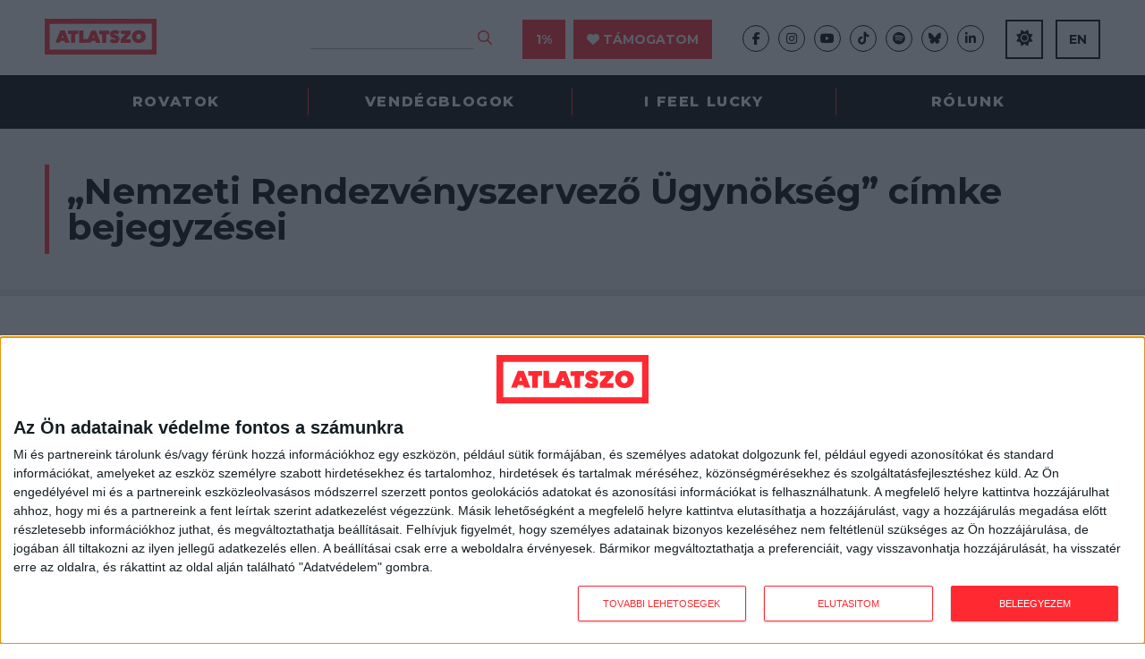

--- FILE ---
content_type: application/javascript; charset=UTF-8
request_url: https://atlatszo.hu/cdn-cgi/challenge-platform/h/b/scripts/jsd/d251aa49a8a3/main.js?
body_size: 9663
content:
window._cf_chl_opt={AKGCx8:'b'};~function(M6,Zl,Zh,ZC,Zk,Zj,ZO,Zm,Zx,M1){M6=W,function(g,Z,MC,M5,M,R){for(MC={g:347,Z:531,M:515,R:473,d:439,e:491,a:527,o:507,U:356,v:502},M5=W,M=g();!![];)try{if(R=-parseInt(M5(MC.g))/1*(parseInt(M5(MC.Z))/2)+-parseInt(M5(MC.M))/3+-parseInt(M5(MC.R))/4*(parseInt(M5(MC.d))/5)+-parseInt(M5(MC.e))/6+parseInt(M5(MC.a))/7*(parseInt(M5(MC.o))/8)+parseInt(M5(MC.U))/9+parseInt(M5(MC.v))/10,Z===R)break;else M.push(M.shift())}catch(d){M.push(M.shift())}}(E,676540),Zl=this||self,Zh=Zl[M6(367)],ZC=function(RG,Rr,Rt,Rv,RR,Rg,M7,Z,M,R,d){return RG={g:503,Z:501,M:487,R:355,d:424,e:458},Rr={g:313,Z:353,M:497,R:304,d:344,e:423,a:486,o:366,U:433,v:341,T:516,X:379,G:445,B:497,z:486,c:485,f:497,S:304,Y:440,y:331,F:433,H:536,P:330,A:470,n:522,l:528,h:321,C:321,k:341,j:497},Rt={g:358,Z:448,M:341,R:551,d:551},Rv={g:494,Z:551,M:492,R:463,d:321,e:380,a:368,o:350,U:368,v:328,T:436,X:416,G:421,B:430,z:380,c:368,f:350,S:487,Y:363,y:394,F:516,H:379,P:306,A:446,n:522,l:546,h:341,C:536,k:379,j:497,J:380,Q:350,K:354,O:512,m:376,b:405,x:512,N:520,I:394,i:320,D:480,s:398,L:497,V:480,E0:398,E1:497,E2:431,E3:350,E4:522,E5:353,E6:514,E7:373,E8:546,E9:373,EE:394,EW:434,Eg:366,Eu:341,EZ:536,EM:373,ER:497,Ed:379,Ee:454,Ea:541,Eo:348,EU:379,Ev:379,ET:373,EX:528},RR={g:306},Rg={g:370,Z:321},M7=M6,Z={'ycpdT':function(e,a){return a|e},'jpmbq':function(e,a){return e-a},'znkhg':function(e,a){return a===e},'MzAzh':M7(RG.g),'wmMGI':function(e,a){return e===a},'CXKIb':M7(RG.Z),'pNdAv':M7(RG.M),'iAMuO':function(e,a){return e<a},'eNYHX':function(e,a){return e&a},'nVuWf':function(e,a){return a|e},'ttdpm':function(e,a){return e==a},'JFgUx':function(e,a){return e-a},'VVcyf':function(e,a){return e>a},'aDaBE':function(e,a){return e==a},'jbsdV':function(e,a){return e(a)},'jaWmt':function(e,a){return e<<a},'XNCFT':function(e,a){return e&a},'PZXwh':function(e,a){return e<<a},'hvsMH':function(e,a){return e==a},'JWJCE':function(e,a){return e-a},'gqilp':M7(RG.R),'CIpjJ':function(e,a){return e(a)},'VSooY':function(e,a){return e!=a},'vsfhL':function(e,a){return a&e},'rZFaO':function(e,a){return e(a)},'XbeWL':function(e,a){return e!=a},'HtrCG':function(e,a){return e(a)},'vOMYx':function(e,a){return e>a},'rWAvX':function(e,a){return a*e},'RIaGP':function(e,a){return e&a},'PCpmG':function(e,a){return e<a},'daDGC':function(e,a){return e!=a},'lojhr':function(e,a){return a*e}},M=String[M7(RG.d)],R={'h':function(e){return e==null?'':R.g(e,6,function(a,M8){return M8=W,M8(Rg.g)[M8(Rg.Z)](a)})},'g':function(o,U,T,RU,M9,X,G,B,z,S,Y,y,F,H,P,A,C,j,J,Q){if(RU={g:522},M9=M7,X={'lxZke':M9(Rv.g),'yhIDr':function(K,O){return K>O},'qLhDc':function(K,O){return K<O},'nfIOi':function(K,O,ME){return ME=M9,Z[ME(RR.g)](K,O)},'qZsUE':function(K,O){return K<<O},'fCHvE':function(K,O){return K<<O},'Lzxon':function(K,O){return O&K},'qlEkb':function(K,O){return O==K},'olnfx':function(K,O,MW){return MW=M9,Z[MW(RU.g)](K,O)}},null==o)return'';for(B={},z={},S='',Y=2,y=3,F=2,H=[],P=0,A=0,C=0;C<o[M9(Rv.Z)];C+=1)if(Z[M9(Rv.M)](Z[M9(Rv.R)],Z[M9(Rv.R)])){if(j=o[M9(Rv.d)](C),Object[M9(Rv.e)][M9(Rv.a)][M9(Rv.o)](B,j)||(B[j]=y++,z[j]=!0),J=S+j,Object[M9(Rv.e)][M9(Rv.U)][M9(Rv.o)](B,J))S=J;else if(Z[M9(Rv.v)](Z[M9(Rv.T)],M9(Rv.X)))M(X[M9(Rv.G)]+R[M9(Rv.B)]);else{if(Object[M9(Rv.z)][M9(Rv.c)][M9(Rv.f)](z,S)){if(M9(Rv.S)===Z[M9(Rv.Y)]){if(256>S[M9(Rv.y)](0)){for(G=0;Z[M9(Rv.F)](G,F);P<<=1,U-1==A?(A=0,H[M9(Rv.H)](T(P)),P=0):A++,G++);for(Q=S[M9(Rv.y)](0),G=0;8>G;P=Z[M9(Rv.P)](P<<1.98,Z[M9(Rv.A)](Q,1)),A==Z[M9(Rv.n)](U,1)?(A=0,H[M9(Rv.H)](T(P)),P=0):A++,Q>>=1,G++);}else{for(Q=1,G=0;G<F;P=Z[M9(Rv.l)](P<<1.54,Q),Z[M9(Rv.h)](A,Z[M9(Rv.C)](U,1))?(A=0,H[M9(Rv.H)](T(P)),P=0):A++,Q=0,G++);for(Q=S[M9(Rv.y)](0),G=0;16>G;P=P<<1.79|Q&1.13,Z[M9(Rv.h)](A,U-1)?(A=0,H[M9(Rv.k)](T(P)),P=0):A++,Q>>=1,G++);}Y--,Y==0&&(Y=Math[M9(Rv.j)](2,F),F++),delete z[S]}else{if(EN[M9(Rv.J)][M9(Rv.c)][M9(Rv.Q)](EI,Ei)){if(X[M9(Rv.K)](256,gp[M9(Rv.y)](0))){for(uP=0;X[M9(Rv.O)](uA,un);uh<<=1,uk-1==uC?(uj=0,uJ[M9(Rv.H)](uQ(uK)),uO=0):um++,ul++);for(ub=ux[M9(Rv.y)](0),uN=0;8>uI;uD=X[M9(Rv.m)](X[M9(Rv.b)](us,1),uL&1),uV==uw-1?(Z0=0,Z1[M9(Rv.H)](Z2(Z3)),Z4=0):Z5++,Z6>>=1,ui++);}else{for(Z7=1,Z8=0;X[M9(Rv.x)](Z9,ZE);Zg=X[M9(Rv.N)](Zu,1)|ZZ,ZM==ZR-1?(Zd=0,Ze[M9(Rv.k)](Za(Zo)),ZU=0):Zv++,ZT=0,ZW++);for(ZX=Zt[M9(Rv.I)](0),Zr=0;16>ZG;ZB=Zz<<1|X[M9(Rv.i)](Zc,1),X[M9(Rv.D)](Zf,X[M9(Rv.s)](Zq,1))?(ZS=0,ZY[M9(Rv.k)](Zy(ZF)),ZH=0):ZP++,ZA>>=1,Zp++);}uc--,0==uf&&(uq=uS[M9(Rv.L)](2,uY),uy++),delete uF[uH]}else for(g6=g7[g8],g9=0;gE<gW;gu=gZ<<1.6|1.76&gM,X[M9(Rv.V)](gR,X[M9(Rv.E0)](gd,1))?(ge=0,ga[M9(Rv.H)](go(gU)),gv=0):gT++,gX>>=1,gg++);gt--,0==gr&&gG++}}else for(Q=B[S],G=0;G<F;P=Q&1|P<<1,A==U-1?(A=0,H[M9(Rv.H)](T(P)),P=0):A++,Q>>=1,G++);S=(Y--,0==Y&&(Y=Math[M9(Rv.E1)](2,F),F++),B[J]=y++,String(j))}}else return M[M9(Rv.E2)]()<R;if(S!==''){if(Object[M9(Rv.z)][M9(Rv.a)][M9(Rv.E3)](z,S)){if(256>S[M9(Rv.y)](0)){for(G=0;G<F;P<<=1,A==Z[M9(Rv.E4)](U,1)?(A=0,H[M9(Rv.H)](T(P)),P=0):A++,G++);for(Q=S[M9(Rv.I)](0),G=0;Z[M9(Rv.E5)](8,G);P=P<<1|Z[M9(Rv.A)](Q,1),Z[M9(Rv.E6)](A,U-1)?(A=0,H[M9(Rv.k)](Z[M9(Rv.E7)](T,P)),P=0):A++,Q>>=1,G++);}else{for(Q=1,G=0;G<F;P=Z[M9(Rv.E8)](P<<1,Q),A==Z[M9(Rv.E4)](U,1)?(A=0,H[M9(Rv.k)](Z[M9(Rv.E9)](T,P)),P=0):A++,Q=0,G++);for(Q=S[M9(Rv.EE)](0),G=0;16>G;P=Z[M9(Rv.EW)](P,1)|Z[M9(Rv.Eg)](Q,1),Z[M9(Rv.Eu)](A,Z[M9(Rv.EZ)](U,1))?(A=0,H[M9(Rv.H)](Z[M9(Rv.EM)](T,P)),P=0):A++,Q>>=1,G++);}Y--,0==Y&&(Y=Math[M9(Rv.ER)](2,F),F++),delete z[S]}else for(Q=B[S],G=0;G<F;P=P<<1.65|Z[M9(Rv.Eg)](Q,1),Z[M9(Rv.h)](A,U-1)?(A=0,H[M9(Rv.Ed)](T(P)),P=0):A++,Q>>=1,G++);Y--,0==Y&&F++}for(Q=2,G=0;G<F;P=Z[M9(Rv.Ee)](P,1)|1.64&Q,Z[M9(Rv.Ea)](A,Z[M9(Rv.Eo)](U,1))?(A=0,H[M9(Rv.EU)](T(P)),P=0):A++,Q>>=1,G++);for(;;)if(P<<=1,A==U-1){H[M9(Rv.Ev)](Z[M9(Rv.ET)](T,P));break}else A++;return H[M9(Rv.EX)]('')},'j':function(e,RX,RT,Mg){return RX={g:394},RT={g:394},Mg=M7,Z[Mg(Rt.g)]!==Mg(Rt.Z)?Z[Mg(Rt.M)](null,e)?'':''==e?null:R.i(e[Mg(Rt.R)],32768,function(a,Mu){return Mu=Mg,e[Mu(RT.g)](a)}):null==e?'':a==''?null:o.i(U[Mg(Rt.d)],32768,function(G,MZ){return MZ=Mg,T[MZ(RX.g)](G)})},'i':function(o,U,T,MM,X,G,B,z,S,Y,y,F,H,P,A,C,J,j){for(MM=M7,X=[],G=4,B=4,z=3,S=[],F=Z[MM(Rr.g)](T,0),H=U,P=1,Y=0;Z[MM(Rr.Z)](3,Y);X[Y]=Y,Y+=1);for(A=0,C=Math[MM(Rr.M)](2,2),y=1;Z[MM(Rr.R)](y,C);j=Z[MM(Rr.d)](F,H),H>>=1,0==H&&(H=U,F=Z[MM(Rr.e)](T,P++)),A|=(0<j?1:0)*y,y<<=1);switch(A){case 0:for(A=0,C=Math[MM(Rr.M)](2,8),y=1;Z[MM(Rr.a)](y,C);j=Z[MM(Rr.o)](F,H),H>>=1,0==H&&(H=U,F=Z[MM(Rr.U)](T,P++)),A|=y*(0<j?1:0),y<<=1);J=M(A);break;case 1:for(A=0,C=Math[MM(Rr.M)](2,16),y=1;y!=C;j=Z[MM(Rr.d)](F,H),H>>=1,Z[MM(Rr.v)](0,H)&&(H=U,F=T(P++)),A|=(Z[MM(Rr.T)](0,j)?1:0)*y,y<<=1);J=M(A);break;case 2:return''}for(Y=X[3]=J,S[MM(Rr.X)](J);;){if(Z[MM(Rr.G)](P,o))return'';for(A=0,C=Math[MM(Rr.B)](2,z),y=1;Z[MM(Rr.z)](y,C);j=F&H,H>>=1,H==0&&(H=U,F=T(P++)),A|=Z[MM(Rr.c)](0<j?1:0,y),y<<=1);switch(J=A){case 0:for(A=0,C=Math[MM(Rr.f)](2,8),y=1;Z[MM(Rr.S)](y,C);j=Z[MM(Rr.Y)](F,H),H>>=1,0==H&&(H=U,F=T(P++)),A|=(Z[MM(Rr.y)](0,j)?1:0)*y,y<<=1);X[B++]=Z[MM(Rr.F)](M,A),J=Z[MM(Rr.H)](B,1),G--;break;case 1:for(A=0,C=Math[MM(Rr.B)](2,16),y=1;Z[MM(Rr.P)](y,C);j=H&F,H>>=1,Z[MM(Rr.v)](0,H)&&(H=U,F=T(P++)),A|=Z[MM(Rr.A)](0<j?1:0,y),y<<=1);X[B++]=M(A),J=Z[MM(Rr.n)](B,1),G--;break;case 2:return S[MM(Rr.l)]('')}if(0==G&&(G=Math[MM(Rr.B)](2,z),z++),X[J])J=X[J];else if(J===B)J=Y+Y[MM(Rr.h)](0);else return null;S[MM(Rr.X)](J),X[B++]=Y+J[MM(Rr.C)](0),G--,Y=J,Z[MM(Rr.k)](0,G)&&(G=Math[MM(Rr.j)](2,z),z++)}}},d={},d[M7(RG.e)]=R.h,d}(),Zk={},Zk[M6(437)]='o',Zk[M6(338)]='s',Zk[M6(451)]='u',Zk[M6(316)]='z',Zk[M6(319)]='n',Zk[M6(372)]='I',Zk[M6(545)]='b',Zj=Zk,Zl[M6(329)]=function(g,Z,M,R,RK,RQ,RJ,Mo,o,T,X,G,B,z,S){if(RK={g:468,Z:385,M:325,R:371,d:415,e:317,a:415,o:457,U:533,v:490,T:457,X:533,G:544,B:324,z:526,c:551,f:483,S:346,Y:443,y:377,F:517},RQ={g:314,Z:551,M:517,R:476,d:303},RJ={g:529,Z:468,M:305,R:484,d:380,e:368,a:350,o:379},Mo=M6,o={'oJXqR':function(Y,F){return F!==Y},'qakWh':Mo(RK.g),'YaOvv':function(Y,F){return Y+F},'Ukhgo':function(Y,F){return Y+F},'pPNNM':function(Y,F){return F===Y},'KgIeH':function(Y,F){return Y<F},'zVWYe':function(Y,y){return Y(y)},'pvAOO':Mo(RK.Z),'PORfG':function(Y,y,F){return Y(y,F)}},o[Mo(RK.M)](null,Z)||Z===void 0)return R;for(T=ZK(Z),g[Mo(RK.R)][Mo(RK.d)]&&(T=T[Mo(RK.e)](g[Mo(RK.R)][Mo(RK.a)](Z))),T=g[Mo(RK.o)][Mo(RK.U)]&&g[Mo(RK.v)]?g[Mo(RK.T)][Mo(RK.X)](new g[(Mo(RK.v))](T)):function(Y,Mv,y){for(Mv=Mo,Y[Mv(RQ.g)](),y=0;y<Y[Mv(RQ.Z)];Y[y]===Y[o[Mv(RQ.M)](y,1)]?Y[Mv(RQ.R)](o[Mv(RQ.d)](y,1),1):y+=1);return Y}(T),X='nAsAaAb'.split('A'),X=X[Mo(RK.G)][Mo(RK.B)](X),G=0;o[Mo(RK.z)](G,T[Mo(RK.c)]);B=T[G],z=ZQ(g,Z,B),o[Mo(RK.f)](X,z)?(S='s'===z&&!g[Mo(RK.S)](Z[B]),o[Mo(RK.Y)]===M+B?o[Mo(RK.y)](U,o[Mo(RK.F)](M,B),z):S||U(M+B,Z[B])):U(M+B,z),G++);return R;function U(Y,y,MU){MU=Mo,o[MU(RJ.g)](MU(RJ.Z),o[MU(RJ.M)])?Z(MU(RJ.R)):(Object[MU(RJ.d)][MU(RJ.e)][MU(RJ.a)](R,y)||(R[y]=[]),R[y][MU(RJ.o)](Y))}},ZO=M6(333)[M6(419)](';'),Zm=ZO[M6(544)][M6(324)](ZO),Zl[M6(532)]=function(Z,M,Rb,Rm,MT,R,o,U,v,T,X){for(Rb={g:425,Z:495,M:551,R:393,d:379,e:508},Rm={g:425},MT=M6,R={},R[MT(Rb.g)]=function(G,B){return G+B},o=R,U=Object[MT(Rb.Z)](M),v=0;v<U[MT(Rb.M)];v++)if(T=U[v],T==='f'&&(T='N'),Z[T]){for(X=0;X<M[U[v]][MT(Rb.M)];-1===Z[T][MT(Rb.R)](M[U[v]][X])&&(Zm(M[U[v]][X])||Z[T][MT(Rb.d)]('o.'+M[U[v]][X])),X++);}else Z[T]=M[U[v]][MT(Rb.e)](function(G,MX){return MX=MT,o[MX(Rm.g)]('o.',G)})},Zx=null,M1=M0(),M3();function M4(R,d,dO,Mh,e,a,o,U){if(dO={g:414,Z:500,M:471,R:453,d:343,e:499,a:414,o:322,U:539,v:407,T:540,X:500,G:475,B:309,z:449,c:496,f:322,S:540,Y:453,y:382},Mh=M6,e={},e[Mh(dO.g)]=function(v,T){return T===v},e[Mh(dO.Z)]=Mh(dO.M),e[Mh(dO.R)]=Mh(dO.d),a=e,!R[Mh(dO.e)])return;if(a[Mh(dO.a)](d,a[Mh(dO.Z)]))o={},o[Mh(dO.o)]=Mh(dO.U),o[Mh(dO.v)]=R.r,o[Mh(dO.T)]=a[Mh(dO.X)],Zl[Mh(dO.G)][Mh(dO.B)](o,'*');else if(Mh(dO.z)===Mh(dO.c))return null;else U={},U[Mh(dO.f)]=Mh(dO.U),U[Mh(dO.v)]=R.r,U[Mh(dO.S)]=a[Mh(dO.Y)],U[Mh(dO.y)]=d,Zl[Mh(dO.G)][Mh(dO.B)](U,'*')}function ZD(dW,MB,g,Z,R,d,e,a,o,U){if(dW={g:452,Z:460,M:441,R:297,d:419,e:327,a:301,o:326,U:392,v:428,T:378,X:409,G:365,B:481,z:535,c:478,f:399,S:410,Y:422},MB=M6,g={'rcoPO':MB(dW.g),'mcDsS':MB(dW.Z),'gILoC':function(M,R,d){return M(R,d)},'MTyQk':function(M,R){return R*M}},Z=ZI(),null===Z)return;if(Zx){if(MB(dW.M)===MB(dW.M))clearTimeout(Zx);else for(R=g[MB(dW.R)][MB(dW.d)]('|'),d=0;!![];){switch(R[d++]){case'0':o[MB(dW.e)][MB(dW.a)](o);continue;case'1':e={};continue;case'2':e=v(a,a[g[MB(dW.o)]]||a[MB(dW.U)],'n.',e);continue;case'3':a=o[MB(dW.v)];continue;case'4':e=T(a,o[MB(dW.T)],'d.',e);continue;case'5':o[MB(dW.X)]='-1';continue;case'6':e=U(a,a,'',e);continue;case'7':o=a[MB(dW.G)](MB(dW.B));continue;case'8':X[MB(dW.e)][MB(dW.z)](o);continue;case'9':return U={},U.r=e,U.e=null,U;case'10':o[MB(dW.c)]=MB(dW.f);continue}break}}Zx=g[MB(dW.S)](setTimeout,function(){ZN()},g[MB(dW.Y)](Z,1e3))}function ZJ(Z,M,Rp,MR,R,d){return Rp={g:472,Z:467,M:298,R:298,d:380,e:369,a:350,o:393,U:472},MR=M6,R={},R[MR(Rp.g)]=MR(Rp.Z),d=R,M instanceof Z[MR(Rp.M)]&&0<Z[MR(Rp.R)][MR(Rp.d)][MR(Rp.e)][MR(Rp.a)](M)[MR(Rp.o)](d[MR(Rp.U)])}function ZV(dd,Mf,g,Z,M,R,d,e){for(dd={g:332,Z:420,M:419,R:351,d:315,e:521,a:310},Mf=M6,g={'wpFZF':Mf(dd.g),'IxoGU':function(a,o){return a/o},'uwMOb':function(a){return a()}},Z=g[Mf(dd.Z)][Mf(dd.M)]('|'),M=0;!![];){switch(Z[M++]){case'0':R=Math[Mf(dd.R)](g[Mf(dd.d)](Date[Mf(dd.e)](),1e3));continue;case'1':d=g[Mf(dd.a)](ZL);continue;case'2':return!![];case'3':if(R-d>e)return![];continue;case'4':e=3600;continue}break}}function Zb(RI,Mt,M,R,d,a,o,U){M=(RI={g:481,Z:378,M:365,R:549,d:478,e:399,a:409,o:327,U:301,v:428,T:543,X:513,G:460,B:392,z:447,c:327,f:535},Mt=M6,{'RjwkS':Mt(RI.g),'ETexd':function(v,T,X,G,B){return v(T,X,G,B)},'kDaxo':function(v,T,X,G,B){return v(T,X,G,B)},'SXzLd':Mt(RI.Z)});try{return R=Zh[Mt(RI.M)](M[Mt(RI.R)]),R[Mt(RI.d)]=Mt(RI.e),R[Mt(RI.a)]='-1',Zh[Mt(RI.o)][Mt(RI.U)](R),d=R[Mt(RI.v)],a={},a=M[Mt(RI.T)](pRIb1,d,d,'',a),a=M[Mt(RI.X)](pRIb1,d,d[Mt(RI.G)]||d[Mt(RI.B)],'n.',a),a=pRIb1(d,R[M[Mt(RI.z)]],'d.',a),Zh[Mt(RI.c)][Mt(RI.f)](R),o={},o.r=a,o.e=null,o}catch(v){return U={},U.r={},U.e=v,U}}function Zw(g,Z,dS,dq,df,dc,Mq,M,R,d,e){dS={g:471,Z:465,M:418,R:406,d:547,e:339,a:403,o:388,U:498,v:489,T:411,X:339,G:493,B:337,z:499,c:484,f:523,S:466,Y:505,y:300,F:318,H:318,P:499,A:537,n:458,l:360},dq={g:340,Z:340,M:394,R:374,d:379,e:429,a:394,o:474,U:375,v:342,T:548,X:335,G:442,B:334,z:379,c:519,f:497,S:362},df={g:312,Z:430,M:519,R:510,d:494},dc={g:484},Mq=M6,M={'wSbYT':function(a,o){return a>=o},'zKGru':function(a,o){return a(o)},'xVKOT':Mq(dS.g),'APlVt':function(a,o){return a-o},'OsYcd':function(a,o){return a(o)},'JjAvP':function(a,o){return a&o},'jVduv':function(a,o){return o==a},'hWppF':function(a,o){return a-o},'JdBwh':function(a,o){return a==o},'LQgvW':function(a,o){return a-o},'BEgYq':function(a,o){return a(o)},'SwXMw':function(a,o){return a<<o},'RUCUe':function(a,o){return a+o},'WXRqa':Mq(dS.Z),'Akrkb':Mq(dS.M)},R=Zl[Mq(dS.R)],console[Mq(dS.d)](Zl[Mq(dS.e)]),d=new Zl[(Mq(dS.a))](),d[Mq(dS.o)](Mq(dS.U),M[Mq(dS.v)](M[Mq(dS.v)](M[Mq(dS.v)](M[Mq(dS.T)],Zl[Mq(dS.X)][Mq(dS.G)]),M[Mq(dS.B)]),R.r)),R[Mq(dS.z)]&&(d[Mq(dS.c)]=5e3,d[Mq(dS.f)]=function(MS){MS=Mq,Z(MS(dc.g))}),d[Mq(dS.S)]=function(MY){MY=Mq,M[MY(df.g)](d[MY(df.Z)],200)&&d[MY(df.Z)]<300?M[MY(df.M)](Z,M[MY(df.R)]):Z(MY(df.d)+d[MY(df.Z)])},d[Mq(dS.Y)]=function(My){if(My=Mq,My(dq.g)!==My(dq.Z)){if(256>EB[My(dq.M)](0)){for(WA=0;Wn<Wl;WC<<=1,Wk==M[My(dq.R)](Wj,1)?(WJ=0,WQ[My(dq.d)](M[My(dq.e)](WK,WO)),Wm=0):Wb++,Wh++);for(Wx=WN[My(dq.a)](0),WI=0;8>Wi;Ws=WL<<1.2|M[My(dq.o)](WV,1),M[My(dq.U)](Ww,M[My(dq.v)](g0,1))?(g1=0,g2[My(dq.d)](g3(g4)),g5=0):g6++,g7>>=1,WD++);}else{for(g8=1,g9=0;gE<gW;gu=gM|gZ<<1.24,M[My(dq.T)](gR,M[My(dq.X)](gd,1))?(ge=0,ga[My(dq.d)](M[My(dq.G)](go,gU)),gv=0):gT++,gX=0,gg++);for(gt=gr[My(dq.a)](0),gG=0;16>gp;gz=M[My(dq.B)](gc,1)|gf&1,gS-1==gq?(gY=0,gy[My(dq.z)](M[My(dq.c)](gF,gH)),gP=0):gA++,gn>>=1,gB++);}Wf--,Wq==0&&(WS=WY[My(dq.f)](2,Wy),WF++),delete WH[WP]}else Z(My(dq.S))},e={'t':ZL(),'lhr':Zh[Mq(dS.y)]&&Zh[Mq(dS.y)][Mq(dS.F)]?Zh[Mq(dS.y)][Mq(dS.H)]:'','api':R[Mq(dS.P)]?!![]:![],'c':Zi(),'payload':g},d[Mq(dS.A)](ZC[Mq(dS.n)](JSON[Mq(dS.l)](e)))}function W(g,u,Z,M){return g=g-296,Z=E(),M=Z[g],M}function ZK(g,RP,Ma,Z){for(RP={g:317,Z:495,M:413},Ma=M6,Z=[];null!==g;Z=Z[Ma(RP.g)](Object[Ma(RP.Z)](g)),g=Object[Ma(RP.M)](g));return Z}function ZQ(g,Z,M,RH,RF,Md,R,e,B,z,o){R=(RH={g:455,Z:387,M:311,R:311,d:349,e:349,a:437,o:296,U:308,v:479,T:397,X:299,G:299,B:438,z:457,c:530,f:459,S:457,Y:542,y:397,F:461},RF={g:395,Z:469,M:302,R:438},Md=M6,{'fzmuq':Md(RH.g),'RRxtT':function(U,T){return U==T},'tVJNv':function(U,T){return U!==T},'WGlRO':Md(RH.Z),'XSsuD':function(U,T){return U===T},'ZEoXC':function(U,T){return T===U},'NMsXL':function(U,T,X){return U(T,X)}});try{e=Z[M]}catch(U){return R[Md(RH.M)]!==R[Md(RH.R)]?![]:'i'}if(R[Md(RH.d)](null,e))return e===void 0?'u':'x';if(R[Md(RH.e)](Md(RH.a),typeof e)){if(R[Md(RH.o)](R[Md(RH.U)],Md(RH.v)))try{if(Md(RH.T)==typeof e[Md(RH.X)])return e[Md(RH.G)](function(){}),'p'}catch(X){}else B={'KeEvI':function(S){return S()}},z=e[Md(RH.B)]||function(){},Z[Md(RH.B)]=function(Me){Me=Md,B[Me(RF.g)](z),z[Me(RF.Z)]!==Me(RF.M)&&(B[Me(RF.R)]=z,z())}}return g[Md(RH.z)][Md(RH.c)](e)?'a':R[Md(RH.f)](e,g[Md(RH.S)])?'D':R[Md(RH.Y)](!0,e)?'T':R[Md(RH.Y)](!1,e)?'F':(o=typeof e,Md(RH.y)==o?R[Md(RH.F)](ZJ,g,e)?'N':'f':Zj[o]||'?')}function ZL(dZ,Mc,g){return dZ={g:406,Z:351},Mc=M6,g=Zl[Mc(dZ.g)],Math[Mc(dZ.Z)](+atob(g.t))}function M0(dY,MF){return dY={g:435},MF=M6,crypto&&crypto[MF(dY.g)]?crypto[MF(dY.g)]():''}function M3(dQ,dJ,dk,dC,MP,g,Z,M,R,d){if(dQ={g:511,Z:302,M:406,R:488,d:469,e:390,a:336,o:432,U:438,v:438},dJ={g:525,Z:469,M:390,R:438,d:307},dk={g:307,Z:386,M:511},dC={g:534},MP=M6,g={'uJQCN':function(e,a,o){return e(a,o)},'vIMmQ':function(e){return e()},'YeHOO':MP(dQ.g),'DcgeA':function(e,a){return a!==e},'fSxML':MP(dQ.Z),'MyXoH':function(e){return e()}},Z=Zl[MP(dQ.M)],!Z)return;if(!g[MP(dQ.R)](ZV))return;(M=![],R=function(MA){if(MA=MP,!M){if(M=!![],!g[MA(dk.g)](ZV)){if(g[MA(dk.Z)]!==MA(dk.M))M(R);else return}ZN(function(a,Mn){Mn=MA,g[Mn(dC.g)](M4,Z,a)})}},Zh[MP(dQ.d)]!==g[MP(dQ.e)])?R():Zl[MP(dQ.a)]?Zh[MP(dQ.a)](MP(dQ.o),R):(d=Zh[MP(dQ.U)]||function(){},Zh[MP(dQ.v)]=function(Ml){Ml=MP,d(),g[Ml(dJ.g)](Zh[Ml(dJ.Z)],g[Ml(dJ.M)])&&(Zh[Ml(dJ.R)]=d,g[Ml(dJ.d)](R))})}function Zs(Z,du,Mz,M,R){return du={g:427,Z:431},Mz=M6,M={},M[Mz(du.g)]=function(d,e){return d<e},R=M,R[Mz(du.g)](Math[Mz(du.Z)](),Z)}function ZI(d6,Mp,g,Z,M,d,e,a){if(d6={g:404,Z:550,M:406,R:319,d:401,e:345,a:389,o:391,U:419,v:552,T:497,X:380,G:368,B:350,z:394,c:509,f:379,S:417,Y:552,y:412,F:379,H:394,P:524,A:412,n:450,l:464,h:509},Mp=M6,g={'DgHwM':Mp(d6.g),'uPpas':function(R,d){return d==R},'IiVux':function(R,d){return R-d},'zEkCx':function(R,d){return R<<d},'mbBqL':function(R,d){return R(d)},'awLFu':function(R,d){return R|d},'LexfQ':function(R,d){return d|R},'BvPxk':function(R,d){return d&R},'wQYgZ':function(R,d){return R===d},'NKcNx':Mp(d6.Z)},Z=Zl[Mp(d6.M)],!Z)return null;if(M=Z.i,typeof M!==Mp(d6.R)||M<30){if(g[Mp(d6.d)](g[Mp(d6.e)],Mp(d6.a))){for(d=g[Mp(d6.o)][Mp(d6.U)]('|'),e=0;!![];){switch(d[e++]){case'0':g[Mp(d6.v)](0,gW)&&(gg=gu[Mp(d6.T)](2,gZ),gM++);continue;case'1':gE--;continue;case'2':if(Em[Mp(d6.X)][Mp(d6.G)][Mp(d6.B)](Eb,Ex)){if(256>gv[Mp(d6.z)](0)){for(uX=0;ut<ur;up<<=1,uB==g[Mp(d6.c)](uz,1)?(uc=0,uf[Mp(d6.f)](uq(uS)),uY=0):uy++,uG++);for(a=uF[Mp(d6.z)](0),uH=0;8>uP;un=g[Mp(d6.S)](ul,1)|1&a,g[Mp(d6.Y)](uh,uC-1)?(uk=0,uj[Mp(d6.f)](g[Mp(d6.y)](uJ,uQ)),uK=0):uO++,a>>=1,uA++);}else{for(a=1,um=0;ub<ux;uI=g[Mp(d6.S)](ui,1)|a,uD==us-1?(uL=0,uV[Mp(d6.F)](uw(Z0)),Z1=0):Z2++,a=0,uN++);for(a=Z3[Mp(d6.H)](0),Z4=0;16>Z5;Z7=g[Mp(d6.P)](g[Mp(d6.S)](Z8,1),1&a),Z9==g[Mp(d6.c)](ZE,1)?(ZW=0,Zg[Mp(d6.F)](g[Mp(d6.A)](Zu,ZZ)),ZM=0):ZR++,a>>=1,Z6++);}uR--,ud==0&&(ue=ua[Mp(d6.T)](2,uo),uU++),delete uv[uT]}else for(a=Wi[WD],Ws=0;WL<WV;g0=g[Mp(d6.n)](g1<<1.3,g[Mp(d6.l)](a,1)),g2==g[Mp(d6.h)](g3,1)?(g4=0,g5[Mp(d6.f)](g6(g7)),g8=0):g9++,a>>=1,Ww++);continue;case'3':ga=go(gU);continue;case'4':gR[gd]=ge++;continue}break}}else return null}return M}function E(dm){return dm='Itelv,fSxML,DgHwM,navigator,indexOf,charCodeAt,KeEvI,mTzaa,function,olnfx,display: none,error on cf_chl_props,wQYgZ,chctx,XMLHttpRequest,2|1|0|4|3,qZsUE,__CF$cv$params,sid,CnwA5,tabIndex,gILoC,WXRqa,mbBqL,getPrototypeOf,ZUTVJ,getOwnPropertyNames,ujBhR,zEkCx,/jsd/oneshot/d251aa49a8a3/0.8360030592196712:1769948877:DcCrV8vRTXz8jJ1aAm4HzQiipiZi0lZoGBQPNFAhTX0/,split,wpFZF,lxZke,MTyQk,rZFaO,fromCharCode,tTkCN,LRmiB4,jaduf,contentWindow,OsYcd,status,random,DOMContentLoaded,HtrCG,jaWmt,randomUUID,CXKIb,object,onreadystatechange,615TlnVso,RIaGP,XycMY,BEgYq,pvAOO,jsd,vOMYx,eNYHX,SXzLd,pbEEm,jmzJY,LexfQ,undefined,7|10|5|0|3|1|6|2|4|8|9,FqPeT,PZXwh,VaQJN,YkKvd,Array,mJlBLVI,XSsuD,clientInformation,NMsXL,errorInfoObject,MzAzh,BvPxk,/cdn-cgi/challenge-platform/h/,onload,[native code],UyERu,readyState,lojhr,success,ItDfq,29012OIVgcD,JjAvP,parent,splice,TGhZb,style,YiyyZ,qlEkb,iframe,ALRiQ,zVWYe,timeout,rWAvX,XbeWL,FfFXe,MyXoH,RUCUe,Set,3458958JdhHLh,znkhg,AKGCx8,http-code:,keys,PuVTZ,pow,POST,api,HNoIV,KnCGN,17097250GXnZul,OPbuk,/b/ov1/0.8360030592196712:1769948877:DcCrV8vRTXz8jJ1aAm4HzQiipiZi0lZoGBQPNFAhTX0/,onerror,cHXqg,152XhpWUA,map,IiVux,xVKOT,LQGfe,qLhDc,kDaxo,aDaBE,1887519TqBgQZ,iAMuO,YaOvv,gtECy,zKGru,fCHvE,now,jpmbq,ontimeout,awLFu,DcgeA,KgIeH,41895VDXyXr,join,oJXqR,isArray,2iqqZRj,rxvNi8,from,uJQCN,removeChild,JFgUx,send,AdeF3,cloudflare-invisible,event,hvsMH,ZEoXC,ETexd,includes,boolean,nVuWf,log,JdBwh,RjwkS,QfTHR,length,uPpas,tVJNv,rcoPO,Function,catch,location,appendChild,loading,Ukhgo,VSooY,qakWh,ycpdT,vIMmQ,WGlRO,postMessage,uwMOb,fzmuq,wSbYT,CIpjJ,sort,IxoGU,symbol,concat,href,number,Lzxon,charAt,source,JBxy9,bind,pPNNM,mcDsS,body,wmMGI,pRIb1,daDGC,PCpmG,4|1|0|3|2,_cf_chl_opt;JJgc4;PJAn2;kJOnV9;IWJi4;OHeaY1;DqMg0;FKmRv9;LpvFx1;cAdz2;PqBHf2;nFZCC5;ddwW5;pRIb1;rxvNi8;RrrrA2;erHi9,SwXMw,LQgvW,addEventListener,Akrkb,string,_cf_chl_opt,IFdxx,ttdpm,hWppF,error,vsfhL,NKcNx,isNaN,326165KUbAhU,JWJCE,RRxtT,call,floor,aUjz8,VVcyf,yhIDr,ecYsL,11493450XcvnWp,SSTpq3,gqilp,pkLOA2,stringify,TYlZ6,xhr-error,pNdAv,lNoKO,createElement,XNCFT,document,hasOwnProperty,toString,ic7p-0Bmxaq2yZf8d3zAEnsYMo+lLu$wUGjrQOPF1XVJKh6THDSWb54vtCIRe9gNk,Object,bigint,jbsdV,APlVt,jVduv,nfIOi,PORfG,contentDocument,push,prototype,QGdSm,detail,0|6|2|3|7|1|4|5,/invisible/jsd,d.cookie,YeHOO,Fbano,open'.split(','),E=function(){return dm},E()}function M2(R,d,dP,MH,a,o,U,v,T,X,G,B,z,c,f){if(dP={g:465,Z:381,M:538,R:361,d:383,e:419,a:406,o:523,U:403,v:388,T:498,X:408,G:339,B:408,z:357,c:426,f:359,S:339,Y:352,y:323,F:462,H:402,P:322,A:444,n:537,l:458,h:506,C:396,k:339,j:493,J:504,Q:384,K:484},MH=M6,a={'QGdSm':function(S,Y){return S(Y)},'cHXqg':function(S,Y){return S+Y},'mTzaa':MH(dP.g)},!a[MH(dP.Z)](Zs,0))return![];U=(o={},o[MH(dP.M)]=R,o[MH(dP.R)]=d,o);try{for(v=MH(dP.d)[MH(dP.e)]('|'),T=0;!![];){switch(v[T++]){case'0':X=Zl[MH(dP.a)];continue;case'1':G[MH(dP.o)]=function(){};continue;case'2':G=new Zl[(MH(dP.U))]();continue;case'3':G[MH(dP.v)](MH(dP.T),f);continue;case'4':z=(B={},B[MH(dP.X)]=Zl[MH(dP.G)][MH(dP.B)],B[MH(dP.z)]=Zl[MH(dP.G)][MH(dP.z)],B[MH(dP.c)]=Zl[MH(dP.G)][MH(dP.c)],B[MH(dP.f)]=Zl[MH(dP.S)][MH(dP.Y)],B[MH(dP.y)]=M1,B);continue;case'5':c={},c[MH(dP.F)]=U,c[MH(dP.H)]=z,c[MH(dP.P)]=MH(dP.A),G[MH(dP.n)](ZC[MH(dP.l)](c));continue;case'6':f=a[MH(dP.h)](a[MH(dP.C)]+Zl[MH(dP.k)][MH(dP.j)]+MH(dP.J)+X.r,MH(dP.Q));continue;case'7':G[MH(dP.K)]=2500;continue}break}}catch(S){}}function ZN(g,RL,Rs,Mr,Z,M){RL={g:456,Z:400,M:518,R:482,d:477},Rs={g:364,Z:456,M:370,R:321,d:397},Mr=M6,Z={'lNoKO':Mr(RL.g),'gtECy':function(R){return R()},'ALRiQ':function(R,d,e){return R(d,e)},'TGhZb':Mr(RL.Z)},M=Z[Mr(RL.M)](Zb),Zw(M.r,function(R,MG){if(MG=Mr,Z[MG(Rs.g)]!==MG(Rs.Z))return MG(Rs.M)[MG(Rs.R)](Z);else typeof g===MG(Rs.d)&&g(R),ZD()}),M.e&&Z[Mr(RL.R)](M2,Z[Mr(RL.d)],M.e)}function Zi(){return ZI()!==null}}()

--- FILE ---
content_type: application/javascript; charset=UTF-8
request_url: https://atlatszo.hu/cdn-cgi/challenge-platform/h/b/scripts/jsd/d251aa49a8a3/main.js?
body_size: 9172
content:
window._cf_chl_opt={AKGCx8:'b'};~function(M6,Zl,Zh,ZC,Zk,Zj,ZO,Zm,Zx,M1){M6=W,function(g,Z,Mk,M5,M,R){for(Mk={g:207,Z:133,M:276,R:280,d:165,e:315,a:209,o:164,U:269,v:326},M5=W,M=g();!![];)try{if(R=-parseInt(M5(Mk.g))/1*(parseInt(M5(Mk.Z))/2)+-parseInt(M5(Mk.M))/3+parseInt(M5(Mk.R))/4*(parseInt(M5(Mk.d))/5)+parseInt(M5(Mk.e))/6+parseInt(M5(Mk.a))/7*(-parseInt(M5(Mk.o))/8)+-parseInt(M5(Mk.U))/9+parseInt(M5(Mk.v))/10,R===Z)break;else M.push(M.shift())}catch(d){M.push(M.shift())}}(E,680175),Zl=this||self,Zh=Zl[M6(232)],ZC=function(Rk,RC,Rh,Rn,RH,RF,RY,M7,Z,M,R,d){return Rk={g:357,Z:230,M:363,R:386},RC={g:230,Z:377,M:376,R:345,d:324,e:328,a:292,o:388,U:346,v:324,T:304,X:267,G:166,B:145,z:324,c:304,f:376,S:324,Y:251,y:240,F:389,H:254,P:224,A:302,n:374,l:208,h:224,C:148,k:251,j:203,J:369,Q:324,K:187,O:268,m:235,b:251,x:338,N:251,I:204,i:184,D:360,s:287,L:234,V:169,E0:279,E1:324,E2:135,E3:279},Rh={g:203,Z:193},Rn={g:178,Z:193,M:279,R:318,d:333,e:163,a:135,o:163,U:141,v:376,T:268,X:237,G:324,B:376,z:201,c:188,f:271,S:352,Y:321,y:244,F:289,H:301,P:261,A:231,n:251,l:290,h:145,C:163,k:273,j:273,J:249,Q:393,K:147,O:353,m:376,b:284,x:263,N:189,I:373,i:298,D:141,s:220,L:267,V:301,E0:324,E1:376,E2:219,E3:286,E4:188,E5:145,E6:203,E7:324,E8:298,E9:380,EE:200,EW:324,Eg:234},RH={g:371},RF={g:330},RY={g:374},M7=M6,Z={'flMMr':function(e,a){return e!==a},'Ulsdq':M7(Rk.g),'dzgVD':function(e,a){return a==e},'mpRbH':function(e,a){return a==e},'SqBth':function(e,a){return a!==e},'URQzV':function(e,a){return a===e},'RaXfD':function(e,a){return e<a},'ChnXZ':function(e,a){return e+a},'MhrMA':function(e,a){return e>a},'IvvLz':function(e,a){return e==a},'AyXuk':function(e,a){return e-a},'cjlpd':function(e,a){return e<<a},'xauKl':function(e,a){return e&a},'sCnnL':function(e,a){return a==e},'tKSQf':function(e,a){return a|e},'ixrnT':function(e,a){return e<<a},'FEDkK':function(e,a){return e-a},'qrZQk':function(e,a){return e>a},'nZjJI':function(e,a){return e<<a},'kMQxb':function(e,a){return a&e},'jHyVT':function(e,a){return e(a)},'AWusa':function(e,a){return e<a},'wgJyi':function(e,a){return e-a},'EvfqK':function(e,a){return e<a},'DeMCR':function(e,a){return e(a)},'oMkdK':function(e,a){return e<a},'Omaut':function(e,a){return e>a},'TNuQe':function(e,a){return e<<a},'tiaiD':function(e,a){return a==e},'GeHyO':function(e,a){return e<<a},'lIEDH':function(e,a){return e-a},'vgmOM':function(e,a){return e-a},'POnGf':function(e,a){return e(a)},'MUyeM':function(e,a){return e>a},'NXLGz':function(e,a){return a&e},'MTfek':function(e,a){return e-a},'MIfSX':function(e,a){return e(a)},'yGYyl':function(e,a){return e|a},'pttjj':M7(Rk.Z),'EGdtB':function(e,a){return e>a},'fTDvd':function(e,a){return e*a},'wTftH':function(e,a){return e!=a},'ETlVd':function(e,a){return e(a)},'DfRqz':function(e,a){return e<a},'EOvBD':function(e,a){return e*a},'vpNQI':function(e,a){return e>a},'Dyzwv':function(e,a){return e(a)},'rwzom':function(e,a){return e*a},'AiRbT':function(e,a){return e&a},'pvFzG':function(e,a){return a==e},'yXwyb':function(e,a){return e<a},'wJQLt':function(e,a){return e-a},'HSiNk':function(e,a){return a==e}},M=String[M7(Rk.M)],R={'h':function(e,Ry,M9,a){return Ry={g:242,Z:311,M:357,R:347,d:291,e:279},M9=M7,a={'cHDKx':function(o,U,M8){return M8=W,Z[M8(RY.g)](o,U)}},Z[M9(RF.g)](null,e)?'':R.g(e,6,function(o,ME,T){if(ME=M9,Z[ME(Ry.g)](Z[ME(Ry.Z)],ME(Ry.M)))T=B&G,z>>=1,a[ME(Ry.R)](0,c)&&(f=S,Y=y(F++)),H|=(0<T?1:0)*P,A<<=1;else return ME(Ry.d)[ME(Ry.e)](o)})},'g':function(o,U,T,Mg,X,G,B,z,S,Y,y,F,H,P,A,C,x,j,J,Q,O){if(Mg=M7,X={'quRWR':function(K,O,MW){return MW=W,Z[MW(RH.g)](K,O)},'XPmtA':function(K,O){return K(O)}},null==o)return'';for(B={},z={},S='',Y=2,y=3,F=2,H=[],P=0,A=0,C=0;Z[Mg(Rn.g)](C,o[Mg(Rn.Z)]);C+=1)if(j=o[Mg(Rn.M)](C),Object[Mg(Rn.R)][Mg(Rn.d)][Mg(Rn.e)](B,j)||(B[j]=y++,z[j]=!0),J=Z[Mg(Rn.a)](S,j),Object[Mg(Rn.R)][Mg(Rn.d)][Mg(Rn.o)](B,J))S=J;else{if(Object[Mg(Rn.R)][Mg(Rn.d)][Mg(Rn.o)](z,S)){if(Z[Mg(Rn.U)](256,S[Mg(Rn.v)](0))){for(G=0;G<F;P<<=1,Z[Mg(Rn.T)](A,Z[Mg(Rn.X)](U,1))?(A=0,H[Mg(Rn.G)](T(P)),P=0):A++,G++);for(Q=S[Mg(Rn.B)](0),G=0;8>G;P=Z[Mg(Rn.z)](P,1)|Z[Mg(Rn.c)](Q,1),Z[Mg(Rn.f)](A,Z[Mg(Rn.X)](U,1))?(A=0,H[Mg(Rn.G)](T(P)),P=0):A++,Q>>=1,G++);}else{for(Q=1,G=0;G<F;P=Z[Mg(Rn.S)](Z[Mg(Rn.Y)](P,1),Q),A==Z[Mg(Rn.y)](U,1)?(A=0,H[Mg(Rn.G)](T(P)),P=0):A++,Q=0,G++);for(Q=S[Mg(Rn.v)](0),G=0;Z[Mg(Rn.F)](16,G);P=Z[Mg(Rn.H)](P,1)|Z[Mg(Rn.P)](Q,1),U-1==A?(A=0,H[Mg(Rn.G)](Z[Mg(Rn.A)](T,P)),P=0):A++,Q>>=1,G++);}Y--,Z[Mg(Rn.T)](0,Y)&&(Y=Math[Mg(Rn.n)](2,F),F++),delete z[S]}else for(Q=B[S],G=0;Z[Mg(Rn.l)](G,F);P=1&Q|P<<1,A==Z[Mg(Rn.h)](U,1)?(A=0,H[Mg(Rn.G)](T(P)),P=0):A++,Q>>=1,G++);S=(Y--,Y==0&&(Y=Math[Mg(Rn.n)](2,F),F++),B[J]=y++,String(j))}if(''!==S){if(Object[Mg(Rn.R)][Mg(Rn.d)][Mg(Rn.C)](z,S)){if(Mg(Rn.k)!==Mg(Rn.j)){for(O=[];Z[Mg(Rn.J)](null,O);O=O[Mg(Rn.Q)](o[Mg(Rn.K)](U)),M=T[Mg(Rn.O)](X));return O}else{if(256>S[Mg(Rn.m)](0)){if(Mg(Rn.b)===Mg(Rn.x)){if(x=o(),X[Mg(Rn.N)](x,null))return;X=(U&&X[Mg(Rn.I)](z,G),G(function(){x()},x*1e3))}else{for(G=0;Z[Mg(Rn.i)](G,F);P<<=1,A==U-1?(A=0,H[Mg(Rn.G)](Z[Mg(Rn.A)](T,P)),P=0):A++,G++);for(Q=S[Mg(Rn.m)](0),G=0;Z[Mg(Rn.D)](8,G);P=Z[Mg(Rn.Y)](P,1)|1&Q,A==U-1?(A=0,H[Mg(Rn.G)](Z[Mg(Rn.s)](T,P)),P=0):A++,Q>>=1,G++);}}else{for(Q=1,G=0;Z[Mg(Rn.L)](G,F);P=Z[Mg(Rn.V)](P,1)|Q,U-1==A?(A=0,H[Mg(Rn.E0)](T(P)),P=0):A++,Q=0,G++);for(Q=S[Mg(Rn.E1)](0),G=0;Z[Mg(Rn.E2)](16,G);P=Z[Mg(Rn.E3)](P,1)|Z[Mg(Rn.E4)](Q,1),A==Z[Mg(Rn.E5)](U,1)?(A=0,H[Mg(Rn.G)](T(P)),P=0):A++,Q>>=1,G++);}Y--,Y==0&&(Y=Math[Mg(Rn.n)](2,F),F++),delete z[S]}}else for(Q=B[S],G=0;Z[Mg(Rn.g)](G,F);P=P<<1|Q&1.68,Z[Mg(Rn.E6)](A,U-1)?(A=0,H[Mg(Rn.E7)](T(P)),P=0):A++,Q>>=1,G++);Y--,Z[Mg(Rn.f)](0,Y)&&F++}for(Q=2,G=0;Z[Mg(Rn.E8)](G,F);P=Z[Mg(Rn.E9)](P,1)|1&Q,U-1==A?(A=0,H[Mg(Rn.E7)](T(P)),P=0):A++,Q>>=1,G++);for(;;)if(P<<=1,A==Z[Mg(Rn.EE)](U,1)){H[Mg(Rn.EW)](T(P));break}else A++;return H[Mg(Rn.Eg)]('')},'j':function(e,Rl,Mu){return Rl={g:376},Mu=M7,e==null?'':Z[Mu(Rh.g)]('',e)?null:R.i(e[Mu(Rh.Z)],32768,function(a,MZ){return MZ=Mu,e[MZ(Rl.g)](a)})},'i':function(o,U,T,MM,x,X,G,B,z,S,Y,y,F,H,P,A,C,K,j,J,Q){if(MM=M7,MM(RC.g)!==Z[MM(RC.Z)]){if(256>Eo[MM(RC.M)](0)){for(Wv=0;WT<WX;Wr<<=1,WG==Z[MM(RC.R)](Wp,1)?(WB=0,Wz[MM(RC.d)](Z[MM(RC.e)](Wc,Wf)),Wq=0):WS++,Wt++);for(x=WY[MM(RC.M)](0),Wy=0;Z[MM(RC.a)](8,WF);WP=WA<<1|Z[MM(RC.o)](x,1),Wn==Z[MM(RC.U)](Wl,1)?(Wh=0,WC[MM(RC.v)](Z[MM(RC.T)](Wk,Wj)),WJ=0):WQ++,x>>=1,WH++);}else{for(x=1,WK=0;Z[MM(RC.X)](WO,Wm);Wx=Z[MM(RC.G)](WN<<1.72,x),WI==Z[MM(RC.B)](Wi,1)?(WD=0,Ws[MM(RC.z)](Z[MM(RC.c)](WL,WV)),Ww=0):g0++,x=0,Wb++);for(x=g1[MM(RC.f)](0),g2=0;16>g3;g5=g6<<1.65|x&1.57,g7==g8-1?(g9=0,gE[MM(RC.S)](gW(gg)),gu=0):gZ++,x>>=1,g4++);}WZ--,0==WM&&(WR=Wd[MM(RC.Y)](2,We),Wa++),delete Wo[WU]}else{for(X=[],G=4,B=4,z=3,S=[],F=T(0),H=U,P=1,Y=0;Z[MM(RC.y)](3,Y);X[Y]=Y,Y+=1);for(A=0,C=Math[MM(RC.Y)](2,2),y=1;C!=y;)for(j=MM(RC.F)[MM(RC.H)]('|'),J=0;!![];){switch(j[J++]){case'0':Q=F&H;continue;case'1':H>>=1;continue;case'2':H==0&&(H=U,F=T(P++));continue;case'3':y<<=1;continue;case'4':A|=Z[MM(RC.P)](0<Q?1:0,y);continue}break}switch(A){case 0:for(A=0,C=Math[MM(RC.Y)](2,8),y=1;Z[MM(RC.A)](y,C);Q=H&F,H>>=1,Z[MM(RC.n)](0,H)&&(H=U,F=Z[MM(RC.l)](T,P++)),A|=Z[MM(RC.h)](Z[MM(RC.C)](0,Q)?1:0,y),y<<=1);K=M(A);break;case 1:for(A=0,C=Math[MM(RC.k)](2,16),y=1;y!=C;Q=F&H,H>>=1,Z[MM(RC.j)](0,H)&&(H=U,F=T(P++)),A|=Z[MM(RC.J)](0<Q?1:0,y),y<<=1);K=M(A);break;case 2:return''}for(Y=X[3]=K,S[MM(RC.Q)](K);;){if(Z[MM(RC.K)](P,o))return'';for(A=0,C=Math[MM(RC.Y)](2,z),y=1;y!=C;Q=F&H,H>>=1,Z[MM(RC.O)](0,H)&&(H=U,F=Z[MM(RC.m)](T,P++)),A|=(Z[MM(RC.X)](0,Q)?1:0)*y,y<<=1);switch(K=A){case 0:for(A=0,C=Math[MM(RC.b)](2,8),y=1;y!=C;Q=F&H,H>>=1,0==H&&(H=U,F=T(P++)),A|=Z[MM(RC.x)](0<Q?1:0,y),y<<=1);X[B++]=M(A),K=B-1,G--;break;case 1:for(A=0,C=Math[MM(RC.N)](2,16),y=1;C!=y;Q=Z[MM(RC.I)](F,H),H>>=1,Z[MM(RC.i)](0,H)&&(H=U,F=T(P++)),A|=(Z[MM(RC.D)](0,Q)?1:0)*y,y<<=1);X[B++]=M(A),K=Z[MM(RC.s)](B,1),G--;break;case 2:return S[MM(RC.L)]('')}if(Z[MM(RC.V)](0,G)&&(G=Math[MM(RC.Y)](2,z),z++),X[K])K=X[K];else if(B===K)K=Y+Y[MM(RC.E0)](0);else return null;S[MM(RC.E1)](K),X[B++]=Z[MM(RC.E2)](Y,K[MM(RC.E3)](0)),G--,Y=K,0==G&&(G=Math[MM(RC.N)](2,z),z++)}}}},d={},d[M7(Rk.R)]=R.h,d}(),Zk={},Zk[M6(384)]='o',Zk[M6(152)]='s',Zk[M6(226)]='u',Zk[M6(372)]='z',Zk[M6(206)]='n',Zk[M6(210)]='I',Zk[M6(228)]='b',Zj=Zk,Zl[M6(283)]=function(g,Z,M,R,d9,d8,d7,MU,o,T,X,G,B,z,S){if(d9={g:278,Z:173,M:356,R:172,d:393,e:172,a:241,o:253,U:149,v:253,T:149,X:205,G:233,B:193,z:305,c:392,f:378,S:257,Y:215,y:179,F:180},d8={g:319,Z:355,M:193,R:250},d7={g:318,Z:333,M:163,R:324},MU=M6,o={'BObxy':function(Y,F){return Y<F},'JxNGq':function(Y,F){return F===Y},'majTq':function(Y,y){return Y(y)},'lBqsR':function(Y,y,F,H){return Y(y,F,H)},'SXqYu':function(Y,y){return Y(y)},'opFgl':function(Y,y,F){return Y(y,F)},'sZGBg':function(Y,F){return Y+F},'DkoAK':function(Y,y,F){return Y(y,F)}},o[MU(d9.g)](null,Z)||Z===void 0)return R;for(T=o[MU(d9.Z)](ZK,Z),g[MU(d9.M)][MU(d9.R)]&&(T=T[MU(d9.d)](g[MU(d9.M)][MU(d9.e)](Z))),T=g[MU(d9.a)][MU(d9.o)]&&g[MU(d9.U)]?g[MU(d9.a)][MU(d9.v)](new g[(MU(d9.T))](T)):function(Y,Mv,y){for(Mv=MU,Y[Mv(d8.g)](),y=0;o[Mv(d8.Z)](y,Y[Mv(d8.M)]);Y[y+1]===Y[y]?Y[Mv(d8.R)](y+1,1):y+=1);return Y}(T),X='nAsAaAb'.split('A'),X=X[MU(d9.X)][MU(d9.G)](X),G=0;G<T[MU(d9.B)];B=T[G],z=o[MU(d9.z)](ZQ,g,Z,B),o[MU(d9.c)](X,z)?(S='s'===z&&!g[MU(d9.f)](Z[B]),MU(d9.S)===M+B?U(M+B,z):S||o[MU(d9.Y)](U,o[MU(d9.y)](M,B),Z[B])):o[MU(d9.F)](U,M+B,z),G++);return R;function U(Y,y,Mo){Mo=W,Object[Mo(d7.g)][Mo(d7.Z)][Mo(d7.M)](R,y)||(R[y]=[]),R[y][Mo(d7.R)](Y)}},ZO=M6(150)[M6(254)](';'),Zm=ZO[M6(205)][M6(233)](ZO),Zl[M6(128)]=function(g,Z,da,de,MT,M,R,o,U,v){for(da={g:299,Z:147,M:193,R:308,d:192,e:324,a:223,o:282},de={g:257,Z:299,M:296,R:223,d:175,e:243,a:378,o:335,U:217,v:340,T:139},MT=M6,M={'VoMNR':function(T,X){return X===T},'McNSo':MT(da.g),'ztrDL':function(T,X){return T+X},'lJwdD':function(T,X){return T(X)}},R=Object[MT(da.Z)](Z),o=0;o<R[MT(da.M)];o++)if(U=R[o],U==='f'&&(U='N'),g[U]){for(v=0;v<Z[R[o]][MT(da.M)];-1===g[U][MT(da.R)](Z[R[o]][v])&&(M[MT(da.d)](Zm,Z[R[o]][v])||g[U][MT(da.e)](M[MT(da.a)]('o.',Z[R[o]][v]))),v++);}else g[U]=Z[R[o]][MT(da.o)](function(T,dZ,Mt,X,B,z,S){if(dZ={g:157},Mt=MT,X={'zuGOS':function(G,B,z,S){return G(B,z,S)},'Zazvy':function(G,B,MX){return MX=W,M[MX(dZ.g)](G,B)},'VOEoV':function(G,B){return G===B},'LltFB':Mt(de.g),'mdahX':function(G,B){return G+B},'nKLwE':function(G,B,z){return G(B,z)}},Mt(de.Z)===M[Mt(de.M)])return M[Mt(de.R)]('o.',T);else(B=U[S],z=X[Mt(de.d)](Y,y,F,B),H(z))?(S=X[Mt(de.e)]('s',z)&&!K[Mt(de.a)](O[B]),X[Mt(de.o)](X[Mt(de.U)],z+B)?g(x+B,z):S||N(X[Mt(de.v)](I,B),i[B])):X[Mt(de.T)](J,Q+B,z)})},Zx=null,M1=M0(),M3();function ZL(dS,Mf,g){return dS={g:216,Z:143},Mf=M6,g=Zl[Mf(dS.g)],Math[Mf(dS.Z)](+atob(g.t))}function ZV(dy,Mq,Z,M,R,d,e,a,o){for(dy={g:362,Z:293,M:259,R:254,d:143,e:146},Mq=M6,Z={},Z[Mq(dy.g)]=Mq(dy.Z),Z[Mq(dy.M)]=function(U,v){return U/v},M=Z,R=M[Mq(dy.g)][Mq(dy.R)]('|'),d=0;!![];){switch(R[d++]){case'0':e=3600;continue;case'1':a=Math[Mq(dy.d)](M[Mq(dy.M)](Date[Mq(dy.e)](),1e3));continue;case'2':return!![];case'3':o=ZL();continue;case'4':if(a-o>e)return![];continue}break}}function M4(R,d,dw,MC,e,a,o,U){if(dw={g:306,Z:262,M:365,R:225,d:320,e:212,a:285,o:195,U:382,v:225,T:325,X:168,G:262,B:202,z:239,c:325,f:168,S:131,Y:239},MC=M6,e={},e[MC(dw.g)]=function(v,T){return v===T},e[MC(dw.Z)]=MC(dw.M),e[MC(dw.R)]=MC(dw.d),e[MC(dw.e)]=MC(dw.a),a=e,!R[MC(dw.o)])return;a[MC(dw.g)](d,a[MC(dw.Z)])?(o={},o[MC(dw.U)]=a[MC(dw.v)],o[MC(dw.T)]=R.r,o[MC(dw.X)]=a[MC(dw.G)],Zl[MC(dw.B)][MC(dw.z)](o,'*')):(U={},U[MC(dw.U)]=MC(dw.d),U[MC(dw.c)]=R.r,U[MC(dw.f)]=a[MC(dw.e)],U[MC(dw.S)]=d,Zl[MC(dw.B)][MC(dw.Y)](U,'*'))}function ZJ(Z,M,RQ,MR,R,d){return RQ={g:295,Z:300,M:213,R:322,d:295,e:238,a:300,o:318,U:383,v:163,T:308},MR=M6,R={},R[MR(RQ.g)]=function(e,o){return e instanceof o},R[MR(RQ.Z)]=function(e,o){return e<o},R[MR(RQ.M)]=MR(RQ.R),d=R,d[MR(RQ.d)](M,Z[MR(RQ.e)])&&d[MR(RQ.a)](0,Z[MR(RQ.e)][MR(RQ.o)][MR(RQ.U)][MR(RQ.v)](M)[MR(RQ.T)](d[MR(RQ.M)]))}function Zi(){return ZI()!==null}function ZD(df,Mz,Z,M,R){if(df={g:297,Z:312,M:297},Mz=M6,Z={},Z[Mz(df.g)]=function(d,e){return d===e},Z[Mz(df.Z)]=function(d,e){return e*d},M=Z,R=ZI(),M[Mz(df.M)](R,null))return;Zx=(Zx&&clearTimeout(Zx),setTimeout(function(){ZN()},M[Mz(df.Z)](R,1e3)))}function Zw(g,Z,dk,dC,dh,dn,MS,M,R,d,e){dk={g:156,Z:171,M:211,R:365,d:367,e:159,a:216,o:264,U:310,v:154,T:307,X:256,G:316,B:310,z:391,c:138,f:195,S:156,Y:176,y:343,F:339,H:332,P:349,A:349,n:385,l:274,h:386,C:196},dC={g:137},dh={g:153,Z:199,M:190,R:199,d:194,e:177,a:177,o:258,U:266,v:199,T:216,X:258,G:316,B:310,z:391,c:158,f:379,S:154,Y:307,y:256,F:156,H:176,P:198,A:198,n:359,l:197,h:277,C:310,k:151,j:323,J:334,Q:130,K:382,O:344,m:274,b:386},dn={g:336},MS=M6,M={'hCfXH':MS(dk.g),'TiQxe':function(a,o){return a+o},'jfNJP':MS(dk.Z),'wImjk':MS(dk.M),'xvNqK':function(a,o){return a>=o},'PqNmp':function(a,o){return a<o},'dwduE':MS(dk.R),'kWLPT':MS(dk.d),'YzVkV':MS(dk.e),'lcTaE':function(a){return a()}},R=Zl[MS(dk.a)],console[MS(dk.o)](Zl[MS(dk.U)]),d=new Zl[(MS(dk.v))](),d[MS(dk.T)](M[MS(dk.X)],MS(dk.G)+Zl[MS(dk.B)][MS(dk.z)]+M[MS(dk.c)]+R.r),R[MS(dk.f)]&&(d[MS(dk.S)]=5e3,d[MS(dk.Y)]=function(MY){MY=MS,Z(M[MY(dn.g)])}),d[MS(dk.y)]=function(My,o,U,v,T,X,G){(My=MS,M[My(dh.g)](d[My(dh.Z)],200)&&M[My(dh.M)](d[My(dh.R)],300))?Z(M[My(dh.d)]):My(dh.e)===My(dh.a)?Z(M[My(dh.o)](My(dh.U),d[My(dh.v)])):(o=T[My(dh.T)],U=M[My(dh.X)](My(dh.G)+X[My(dh.B)][My(dh.z)],M[My(dh.c)])+o.r+My(dh.f),v=new G[(My(dh.S))](),v[My(dh.Y)](M[My(dh.y)],U),v[My(dh.F)]=2500,v[My(dh.H)]=function(){},T={},T[My(dh.P)]=B[My(dh.B)][My(dh.A)],T[My(dh.n)]=z[My(dh.B)][My(dh.n)],T[My(dh.l)]=c[My(dh.B)][My(dh.l)],T[My(dh.h)]=f[My(dh.C)][My(dh.k)],T[My(dh.j)]=S,X=T,G={},G[My(dh.J)]=y,G[My(dh.Q)]=X,G[My(dh.K)]=My(dh.O),v[My(dh.m)](Y[My(dh.b)](G)))},d[MS(dk.F)]=function(MF){MF=MS,Z(M[MF(dC.g)])},e={'t':ZL(),'lhr':Zh[MS(dk.H)]&&Zh[MS(dk.H)][MS(dk.P)]?Zh[MS(dk.H)][MS(dk.A)]:'','api':R[MS(dk.f)]?!![]:![],'c':M[MS(dk.n)](Zi),'payload':g},d[MS(dk.l)](ZC[MS(dk.h)](JSON[MS(dk.C)](e)))}function ZN(g,dt,dX,MG,Z,M){dt={g:160,Z:182,M:129,R:127},dX={g:370,Z:303},MG=M6,Z={'NInim':function(R,d){return R===d},'pECiw':MG(dt.g),'PvuHx':function(R,d,e){return R(d,e)},'bjiid':MG(dt.Z)},M=Zb(),Z[MG(dt.M)](Zw,M.r,function(R,Mp){Mp=MG,Z[Mp(dX.g)](typeof g,Z[Mp(dX.Z)])&&g(R),ZD()}),M.e&&M2(Z[MG(dt.R)],M.e)}function Zs(g,dq,Mc){return dq={g:132},Mc=M6,Math[Mc(dq.g)]()<g}function ZI(dG,MB,Z,M,R,d){return dG={g:134,Z:216,M:134,R:206},MB=M6,Z={},Z[MB(dG.g)]=function(e,a){return a!==e},M=Z,R=Zl[MB(dG.Z)],!R?null:(d=R.i,M[MB(dG.M)](typeof d,MB(dG.R))||d<30)?null:d}function M3(dL,ds,di,dI,MA,g,Z,M,R,d){if(dL={g:294,Z:337,M:181,R:216,d:317,e:364,a:288,o:221,U:329,v:183,T:270},ds={g:358,Z:221,M:170,R:270},di={g:288,Z:260,M:161},dI={g:246,Z:255},MA=M6,g={'SDIBa':MA(dL.g),'BAmvK':function(e,a){return a!==e},'fVBFH':MA(dL.Z),'GXWNK':function(e){return e()},'FNjiO':function(e){return e()},'ImMFu':MA(dL.M),'OjYHA':function(e,a){return e===a}},Z=Zl[MA(dL.R)],!Z)return g[MA(dL.d)](MA(dL.e),MA(dL.e))?void 0:null;if(!ZV())return;(M=![],R=function(Mn){if(Mn=MA,!M){if(g[Mn(di.g)](g[Mn(di.Z)],g[Mn(di.Z)]))return;else{if(M=!![],!g[Mn(di.M)](ZV))return;ZN(function(o,Ml){if(Ml=Mn,g[Ml(dI.g)]===Ml(dI.Z))return;else M4(Z,o)})}}},g[MA(dL.a)](Zh[MA(dL.o)],MA(dL.M)))?R():Zl[MA(dL.U)]?Zh[MA(dL.U)](MA(dL.v),R):(d=Zh[MA(dL.T)]||function(){},Zh[MA(dL.T)]=function(Mh){Mh=MA,g[Mh(ds.g)](d),Zh[Mh(ds.Z)]!==g[Mh(ds.M)]&&(Zh[Mh(ds.R)]=d,R())})}function M0(dj,MH){return dj={g:162},MH=M6,crypto&&crypto[MH(dj.g)]?crypto[MH(dj.g)]():''}function ZK(g,RV,Ma,Z){for(RV={g:393,Z:147,M:353},Ma=M6,Z=[];null!==g;Z=Z[Ma(RV.g)](Object[Ma(RV.Z)](g)),g=Object[Ma(RV.M)](g));return Z}function W(g,u,Z,M){return g=g-126,Z=E(),M=Z[g],M}function M2(d,a,dO,MP,o,U,v,T,X,G,B,z,c,f,S,Y,F){if(dO={g:375,Z:320,M:342,R:285,d:174,e:331,a:341,o:361,U:222,v:171,T:275,X:211,G:265,B:344,z:167,c:227,f:174,S:368,Y:140,y:254,F:176,H:341,P:316,A:310,n:391,l:379,h:198,C:359,k:197,j:277,J:310,Q:151,K:323,O:156,m:307,b:216,x:154,N:334,I:130,i:382,D:265,s:274,L:386,V:325,E0:168,E1:342,E2:131,E3:202,E4:239},MP=M6,o={},o[MP(dO.g)]=MP(dO.Z),o[MP(dO.M)]=MP(dO.R),o[MP(dO.d)]=MP(dO.e),o[MP(dO.a)]=function(F,H){return F+H},o[MP(dO.o)]=function(F,H){return F+H},o[MP(dO.U)]=MP(dO.v),o[MP(dO.T)]=MP(dO.X),o[MP(dO.G)]=MP(dO.B),U=o,!Zs(0))return![];T=(v={},v[MP(dO.z)]=d,v[MP(dO.c)]=a,v);try{if(U[MP(dO.f)]!==MP(dO.S)){for(X=MP(dO.Y)[MP(dO.y)]('|'),G=0;!![];){switch(X[G++]){case'0':S[MP(dO.F)]=function(){};continue;case'1':B=U[MP(dO.H)](U[MP(dO.o)](MP(dO.P),Zl[MP(dO.A)][MP(dO.n)]),U[MP(dO.U)])+f.r+MP(dO.l);continue;case'2':c=(z={},z[MP(dO.h)]=Zl[MP(dO.A)][MP(dO.h)],z[MP(dO.C)]=Zl[MP(dO.A)][MP(dO.C)],z[MP(dO.k)]=Zl[MP(dO.A)][MP(dO.k)],z[MP(dO.j)]=Zl[MP(dO.J)][MP(dO.Q)],z[MP(dO.K)]=M1,z);continue;case'3':S[MP(dO.O)]=2500;continue;case'4':S[MP(dO.m)](U[MP(dO.T)],B);continue;case'5':f=Zl[MP(dO.b)];continue;case'6':S=new Zl[(MP(dO.x))]();continue;case'7':Y={},Y[MP(dO.N)]=T,Y[MP(dO.I)]=c,Y[MP(dO.i)]=U[MP(dO.D)],S[MP(dO.s)](ZC[MP(dO.L)](Y));continue}break}}else F={},F[MP(dO.i)]=U[MP(dO.g)],F[MP(dO.V)]=F.r,F[MP(dO.E0)]=U[MP(dO.E1)],F[MP(dO.E2)]=e,Y[MP(dO.E3)][MP(dO.E4)](F,'*')}catch(F){}}function ZQ(g,Z,M,RL,Md,R,e,Rs,G,o){R=(RL={g:160,Z:144,M:248,R:350,d:309,e:384,a:381,o:381,U:155,v:160,T:366,X:366,G:270,B:270,z:241,c:191,f:309,S:313,Y:136,y:387},Md=M6,{'VlEsU':function(U,T){return T===U},'xtJXr':function(U){return U()},'zFKfR':function(U,T){return T!==U},'VpHxA':function(U,T){return U===T},'mRemj':function(U,T){return T==U},'lGmOo':function(U,T){return T==U},'PmjWJ':Md(RL.g),'vIXrW':function(U,T,X){return U(T,X)}});try{e=Z[M]}catch(U){if(R[Md(RL.Z)](Md(RL.M),Md(RL.M)))R[Md(RL.R)](typeof o,Md(RL.g))&&U(e),o();else return'i'}if(e==null)return R[Md(RL.d)](void 0,e)?'u':'x';if(Md(RL.e)==typeof e)try{if(Md(RL.a)===Md(RL.o)){if(R[Md(RL.U)](Md(RL.v),typeof e[Md(RL.T)]))return e[Md(RL.X)](function(){}),'p'}else Rs={g:236,Z:221,M:181,R:270},G=e[Md(RL.G)]||function(){},Z[Md(RL.B)]=function(Me){Me=Md,R[Me(Rs.g)](G),G[Me(Rs.Z)]!==Me(Rs.M)&&(B[Me(Rs.R)]=G,z())}}catch(G){}return g[Md(RL.z)][Md(RL.c)](e)?'a':e===g[Md(RL.z)]?'D':R[Md(RL.f)](!0,e)?'T':e===!1?'F':(o=typeof e,R[Md(RL.S)](R[Md(RL.Y)],o)?R[Md(RL.y)](ZJ,g,e)?'N':'f':Zj[o]||'?')}function E(e0){return e0='timeout,VoMNR,jfNJP,/jsd/oneshot/d251aa49a8a3/0.8360030592196712:1769948877:DcCrV8vRTXz8jJ1aAm4HzQiipiZi0lZoGBQPNFAhTX0/,function,GXWNK,randomUUID,call,35776eKRLDi,3010LBTtBc,yGYyl,AdeF3,event,HSiNk,ImMFu,/b/ov1/0.8360030592196712:1769948877:DcCrV8vRTXz8jJ1aAm4HzQiipiZi0lZoGBQPNFAhTX0/,getOwnPropertyNames,majTq,iLFUZ,zuGOS,ontimeout,Ijoil,RaXfD,sZGBg,DkoAK,loading,error on cf_chl_props,DOMContentLoaded,pvFzG,navigator,iframe,vpNQI,xauKl,quRWR,PqNmp,isArray,lJwdD,length,dwduE,api,stringify,LRmiB4,CnwA5,status,lIEDH,cjlpd,parent,tiaiD,AiRbT,includes,number,19982XfqPIA,ETlVd,651JkCFVC,bigint,POST,UZsRy,rUDfk,appendChild,opFgl,__CF$cv$params,LltFB,contentDocument,Omaut,DeMCR,readyState,EeOSf,ztrDL,fTDvd,gfbgl,undefined,TYlZ6,boolean,createElement,yFhSi,jHyVT,document,bind,join,Dyzwv,xtJXr,AyXuk,Function,postMessage,EGdtB,Array,flMMr,Zazvy,FEDkK,tabIndex,SDIBa,removeChild,kqvbx,SqBth,splice,pow,contentWindow,from,split,pNOxn,wImjk,d.cookie,TiQxe,gGPuA,fVBFH,kMQxb,aQNSH,MgfEF,log,HFUVW,http-code:,oMkdK,IvvLz,2111040auLsoQ,onreadystatechange,sCnnL,style,wbxcH,send,avBZw,739260MLtWXl,pkLOA2,JxNGq,charAt,3932OPmWkO,body,map,pRIb1,iAFIB,error,TNuQe,wJQLt,BAmvK,qrZQk,AWusa,ic7p-0Bmxaq2yZf8d3zAEnsYMo+lLu$wUGjrQOPF1XVJKh6THDSWb54vtCIRe9gNk,MUyeM,0|3|1|4|2,vMoVx,pzMCX,McNSo,WUyPJ,EvfqK,XxYxo,GppQJ,nZjJI,wTftH,pECiw,MIfSX,lBqsR,LIiDG,open,indexOf,VpHxA,_cf_chl_opt,Ulsdq,iQXVe,lGmOo,wsdeZ,5842830QsnFGs,/cdn-cgi/challenge-platform/h/,OjYHA,prototype,sort,cloudflare-invisible,ixrnT,[native code],JBxy9,push,sid,5310120xSyStv,JAIid,POnGf,addEventListener,mpRbH,RinYo,location,hasOwnProperty,errorInfoObject,VOEoV,hCfXH,evGtB,rwzom,onerror,mdahX,mEvCj,MBJrL,onload,jsd,vgmOM,MTfek,cHDKx,display: none,href,VlEsU,mvpSt,tKSQf,getPrototypeOf,YeAAG,BObxy,Object,ZDGER,FNjiO,SSTpq3,yXwyb,uEUnZ,hnQIS,fromCharCode,AOypm,success,catch,xhr-error,LBlQv,EOvBD,NInim,URQzV,symbol,XPmtA,dzgVD,FQHxR,charCodeAt,pttjj,isNaN,/invisible/jsd,GeHyO,TRMAo,source,toString,object,lcTaE,mJlBLVI,vIXrW,NXLGz,0|1|2|4|3,clientInformation,AKGCx8,SXqYu,concat,xHaUw,bjiid,rxvNi8,PvuHx,chctx,detail,random,52OacmGe,Ohwbf,ChnXZ,PmjWJ,kWLPT,YzVkV,nKLwE,5|1|6|4|3|0|2|7,MhrMA,tdBiN,floor,zFKfR,wgJyi,now,keys,DfRqz,Set,_cf_chl_opt;JJgc4;PJAn2;kJOnV9;IWJi4;OHeaY1;DqMg0;FKmRv9;LpvFx1;cAdz2;PqBHf2;nFZCC5;ddwW5;pRIb1;rxvNi8;RrrrA2;erHi9,aUjz8,string,xvNqK,XMLHttpRequest,mRemj'.split(','),E=function(){return e0},E()}function Zb(dU,Mr,R,d,a,o,U,v,T){d=(dU={g:354,Z:348,M:314,R:185,d:327,e:218,a:126,o:142,U:229,v:186,T:272,X:354,G:245,B:281,z:214,c:252,f:390,S:314,Y:327,y:281,F:247,H:351},Mr=M6,R={},R[Mr(dU.g)]=Mr(dU.Z),R[Mr(dU.M)]=Mr(dU.R),R[Mr(dU.d)]=Mr(dU.e),R[Mr(dU.a)]=Mr(dU.o),R);try{return a=Zh[Mr(dU.U)](Mr(dU.v)),a[Mr(dU.T)]=d[Mr(dU.X)],a[Mr(dU.G)]='-1',Zh[Mr(dU.B)][Mr(dU.z)](a),o=a[Mr(dU.c)],U={},U=pRIb1(o,o,'',U),U=pRIb1(o,o[Mr(dU.f)]||o[d[Mr(dU.S)]],'n.',U),U=pRIb1(o,a[d[Mr(dU.Y)]],'d.',U),Zh[Mr(dU.y)][Mr(dU.F)](a),v={},v.r=U,v.e=null,v}catch(X){return Mr(dU.H)===d[Mr(dU.a)]?void 0:(T={},T.r={},T.e=X,T)}}}()